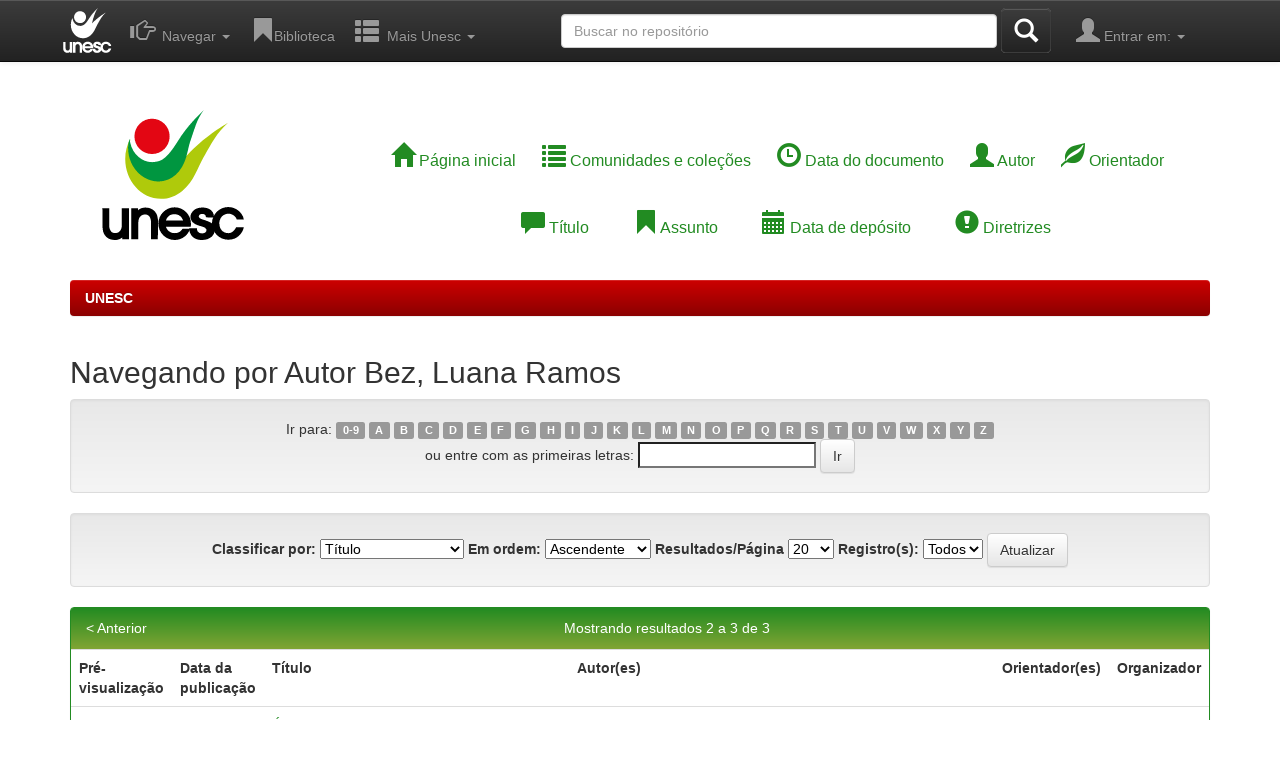

--- FILE ---
content_type: text/html;charset=UTF-8
request_url: http://repositorio.unesc.net/browse?type=author&sort_by=1&order=ASC&rpp=20&etal=-1&value=Bez%2C+Luana+Ramos&starts_with=F
body_size: 21180
content:


















<!DOCTYPE html>
<html>
    <head>
        <title>UNESC: Buscando no repositório</title>
        <meta http-equiv="Content-Type" content="text/html; charset=UTF-8" />
        <meta name="Generator" content="DSpace 6.2" />
        <meta name="viewport" content="width=device-width, initial-scale=1.0">
        <link rel="shortcut icon" href="/favicon.ico" type="image/x-icon"/>
        <link rel="stylesheet" href="/static/css/jquery-ui-1.10.3.custom/redmond/jquery-ui-1.10.3.custom.css" type="text/css" />
        <link rel="stylesheet" href="/static/css/bootstrap/bootstrap.min.css" type="text/css" />
        <link rel="stylesheet" href="/static/css/bootstrap/bootstrap-theme.min.css" type="text/css" />
        <link rel="stylesheet" href="/static/css/bootstrap/dspace-theme.css" type="text/css" />

        <link rel="search" type="application/opensearchdescription+xml" href="/open-search/description.xml" title="DSpace"/>

        
        <script type='text/javascript' src="/static/js/jquery/jquery-1.10.2.min.js"></script>
        <script type='text/javascript' src='/static/js/jquery/jquery-ui-1.10.3.custom.min.js'></script>
        <script type='text/javascript' src='/static/js/bootstrap/bootstrap.min.js'></script>
        <script type='text/javascript' src='/static/js/holder.js'></script>
        <script type="text/javascript" src="/utils.js"></script>
        <script type="text/javascript" src="/static/js/choice-support.js"> </script>
        


    
    


    
    

<!-- HTML5 shim and Respond.js IE8 support of HTML5 elements and media queries -->
<!--[if lt IE 9]>
  <script src="/static/js/html5shiv.js"></script>
  <script src="/static/js/respond.min.js"></script>
<![endif]-->
    </head>

    
    
    <body class="undernavigation">
<a class="sr-only" href="#content">Skip navigation</a>
<header class="navbar navbar-inverse navbar-fixed-top">    
    
            <div class="container">
                

























       <div class="navbar-header">
         <button type="button" class="navbar-toggle" data-toggle="collapse" data-target=".navbar-collapse">
           <span class="icon-bar"></span>
           <span class="icon-bar"></span>
           <span class="icon-bar"></span>
         </button>
         <a class="navbar-brand" href="http://www.unesc.net/portal" target="_blank"><img height="45px" src="/image/brand-header.svg" /></a>
       </div>
       <nav class="collapse navbar-collapse bs-navbar-collapse" role="navigation">
         <ul class="nav navbar-nav">
           <!--  li class=""><a href="/"><span class="glyphicon glyphicon-home"></span> Página inicial</a></li -->
                
           <li class="dropdown">
             <a href="#" class="dropdown-toggle" data-toggle="dropdown"><span class="glyphicon glyphicon-hand-right"></span> &nbsp;Navegar <b class="caret"></b></a>
             <ul class="dropdown-menu">
               <li><a href="/community-list">Comunidades e coleções</a></li>
				<li class="divider"></li>
				<li class="dropdown-header">Documentos Oficiais:</li>
				<li><a href="/handle/1/1988" >UNESC </a></li>
          		
				<li class="divider"></li>
				<li class="dropdown-header">Navegar nos Itens por:</li>
				
				
				
				      			<li><a href="/browse?type=datecreated">Data da publicação</a></li>
					
				      			<li><a href="/browse?type=author">Todos os autores</a></li>
					
				      			<li><a href="/browse?type=advisor">Todos os orientadores</a></li>
					
				      			<li><a href="/browse?type=title">Título</a></li>
					
				      			<li><a href="/browse?type=subject">Assunto</a></li>
					
				      			<li><a href="/browse?type=dateaccessioned">Data de depósito</a></li>
					
				    
				

            </ul>
          </li>
          <li><a href="http://www.unesc.net/portal/capa/index/90"  ><span class="glyphicon glyphicon-bookmark"></span>Biblioteca</a></li>
          <li class="dropdown">
             <a href="#" class="dropdown-toggle" data-toggle="dropdown"><span class="glyphicon glyphicon glyphicon-th-list"></span> &nbsp;Mais Unesc <b class="caret"></b></a>
             <ul class="dropdown-menu">
		          <li><a class="central" href="http://www.unesc.net/centraldoestudante" tabindex="2" target="_blank"><span class="glyphicon glyphicon-globe"></span>Central do Estudante</a></li>
		          <li><a class="servicos" href="http://www.unesc.net/servicos" tabindex="3" target="_blank"><span class="glyphicon glyphicon-inbox"></span>Serviços</a></li>
		          <li><a class="pesquisa" href="http://www.unesc.net/pesquisaeextensao" tabindex="4" target="_blank"><span class="glyphicon glyphicon-book"></span>Pesquisa e Extensão</a></li>
		          <li class=""><script type="text/javascript">
<!-- Javascript starts here
document.write('<a href="#" onClick="var popupwin = window.open(\'/help/index.html\',\'dspacepopup\',\'height=600,width=550,resizable,scrollbars\');popupwin.focus();return false;"><span class="glyphicon glyphicon-question-sign"> </span>Ajuda<\/a>');
// -->
</script><noscript><a href="/help/index.html" target="dspacepopup"><span class="glyphicon glyphicon-question-sign"> </span>Ajuda</a></noscript></li>
	          </ul>
          </li>
       </ul>

 
 
       <div class="nav navbar-nav navbar-right">
		<ul class="nav navbar-nav navbar-right">
         <li class="dropdown">
         
             <a href="#" class="dropdown-toggle" data-toggle="dropdown"><span class="glyphicon glyphicon-user"></span> Entrar em: <b class="caret"></b></a>
	             
             <ul class="dropdown-menu">
               <li><a href="/mydspace">Meu espaço</a></li>
               <li><a href="/subscribe">Receber atualizações<br/> por e-mail</a></li>
               <li><a href="/profile">Editar perfil</a></li>

		
             </ul>
           </li>
          </ul>
          
	</div>
	<div class="nav navbar-nav navbar-right">
	
	<form method="get" action="/simple-search" class="navbar-form navbar-right">
	    <div class="form-group">
          <input type="text" class="form-control" placeholder="Buscar no repositório" name="query" id="tequery" size="50"/>
        </div>
        <button type="submit" class="btn btn-primary"><span class="glyphicon glyphicon-search"></span></button>

	</form></div>
    </nav>

            </div>

</header>

<main id="content" role="main">
<div class="container banner">
	<div class="row">
		<div  class="col-md-3"><a href="/"><img height="150px" class="pull-left" src="/image/brand-unesc.svg"></a>
        </div>
		<div class="col-md-9 brand">
		<!--  <h1>DSpace <small>JSPUI</small></h1>
        <h4>O DSpace preserva e provê acesso fácil e aberto a todos os tipos de objetos digitais, incluindo: textos, imagens, vídeos e conjuntos de dados</h4> <a href="http://www.dspace.org"><button class="btn btn-primary">Saiba mais</button></a> -->
        
        <ul class="list-inline">
        <li><a href="/"><span class="glyphicon glyphicon-home"></span>&nbsp;Página inicial</a></li>
        <li><a href="/community-list"><span class="glyphicon glyphicon-list"></span>&nbsp;Comunidades e coleções</a></li>
        <li><a href="/browse?type=datecreated"><span class="glyphicon glyphicon-time"></span>&nbsp;Data do documento</a></li>
        <li><a href="/browse?type=author"><span class="glyphicon glyphicon-user"></span>&nbsp;Autor</a></li>
        <li><a href="/browse?type=advisor"><span class="glyphicon glyphicon-leaf"></span>&nbsp;Orientador</a></li>
        </ul>
        <ul class="list-inline2">
        <li><a href="/browse?type=title"><span class="glyphicon glyphicon-comment"></span>&nbsp;Título</a></li>
        <li><a href="/browse?type=subject"><span class="glyphicon glyphicon-bookmark"></span>&nbsp;Assunto</a></li>
        <li><a href="/browse?type=dateaccessioned"><span class="glyphicon glyphicon-calendar"></span>&nbsp;Data de depósito</a></li>
        <li><a href="http://dspace.unesc.net/static/Diretrizes.pdf" target="_blank"><span class="glyphicon glyphicon-exclamation-sign"></span>&nbsp;Diretrizes</a></li>
        </ul>
        </div>
    </div>
</div>
<br/>
                

<div class="container">
    



  

<ol class="breadcrumb btn-success">

  <li><a href="/">UNESC</a></li>

</ol>

</div>                



        
<div class="container">
	


























	
	<h2>
		Navegando  por Autor Bez, Luana Ramos
	</h2>

	
	
	<div id="browse_navigation" class="well text-center">
	<form method="get" action="/browse">
			<input type="hidden" name="type" value="author"/>
			<input type="hidden" name="sort_by" value="1"/>
			<input type="hidden" name="order" value="ASC"/>
			<input type="hidden" name="rpp" value="20"/>
			<input type="hidden" name="etal" value="-1" />
<input type="hidden" name="value" value="Bez, Luana Ramos"/>
	
	
	
		<span>Ir para:</span>
	                        <a class="label label-default" href="/browse?type=author&amp;sort_by=1&amp;order=ASC&amp;rpp=20&amp;etal=-1&amp;value=Bez%2C+Luana+Ramos&amp;starts_with=0">0-9</a>

	                        <a class="label label-default" href="/browse?type=author&amp;sort_by=1&amp;order=ASC&amp;rpp=20&amp;etal=-1&amp;value=Bez%2C+Luana+Ramos&amp;starts_with=A">A</a>

	                        <a class="label label-default" href="/browse?type=author&amp;sort_by=1&amp;order=ASC&amp;rpp=20&amp;etal=-1&amp;value=Bez%2C+Luana+Ramos&amp;starts_with=B">B</a>

	                        <a class="label label-default" href="/browse?type=author&amp;sort_by=1&amp;order=ASC&amp;rpp=20&amp;etal=-1&amp;value=Bez%2C+Luana+Ramos&amp;starts_with=C">C</a>

	                        <a class="label label-default" href="/browse?type=author&amp;sort_by=1&amp;order=ASC&amp;rpp=20&amp;etal=-1&amp;value=Bez%2C+Luana+Ramos&amp;starts_with=D">D</a>

	                        <a class="label label-default" href="/browse?type=author&amp;sort_by=1&amp;order=ASC&amp;rpp=20&amp;etal=-1&amp;value=Bez%2C+Luana+Ramos&amp;starts_with=E">E</a>

	                        <a class="label label-default" href="/browse?type=author&amp;sort_by=1&amp;order=ASC&amp;rpp=20&amp;etal=-1&amp;value=Bez%2C+Luana+Ramos&amp;starts_with=F">F</a>

	                        <a class="label label-default" href="/browse?type=author&amp;sort_by=1&amp;order=ASC&amp;rpp=20&amp;etal=-1&amp;value=Bez%2C+Luana+Ramos&amp;starts_with=G">G</a>

	                        <a class="label label-default" href="/browse?type=author&amp;sort_by=1&amp;order=ASC&amp;rpp=20&amp;etal=-1&amp;value=Bez%2C+Luana+Ramos&amp;starts_with=H">H</a>

	                        <a class="label label-default" href="/browse?type=author&amp;sort_by=1&amp;order=ASC&amp;rpp=20&amp;etal=-1&amp;value=Bez%2C+Luana+Ramos&amp;starts_with=I">I</a>

	                        <a class="label label-default" href="/browse?type=author&amp;sort_by=1&amp;order=ASC&amp;rpp=20&amp;etal=-1&amp;value=Bez%2C+Luana+Ramos&amp;starts_with=J">J</a>

	                        <a class="label label-default" href="/browse?type=author&amp;sort_by=1&amp;order=ASC&amp;rpp=20&amp;etal=-1&amp;value=Bez%2C+Luana+Ramos&amp;starts_with=K">K</a>

	                        <a class="label label-default" href="/browse?type=author&amp;sort_by=1&amp;order=ASC&amp;rpp=20&amp;etal=-1&amp;value=Bez%2C+Luana+Ramos&amp;starts_with=L">L</a>

	                        <a class="label label-default" href="/browse?type=author&amp;sort_by=1&amp;order=ASC&amp;rpp=20&amp;etal=-1&amp;value=Bez%2C+Luana+Ramos&amp;starts_with=M">M</a>

	                        <a class="label label-default" href="/browse?type=author&amp;sort_by=1&amp;order=ASC&amp;rpp=20&amp;etal=-1&amp;value=Bez%2C+Luana+Ramos&amp;starts_with=N">N</a>

	                        <a class="label label-default" href="/browse?type=author&amp;sort_by=1&amp;order=ASC&amp;rpp=20&amp;etal=-1&amp;value=Bez%2C+Luana+Ramos&amp;starts_with=O">O</a>

	                        <a class="label label-default" href="/browse?type=author&amp;sort_by=1&amp;order=ASC&amp;rpp=20&amp;etal=-1&amp;value=Bez%2C+Luana+Ramos&amp;starts_with=P">P</a>

	                        <a class="label label-default" href="/browse?type=author&amp;sort_by=1&amp;order=ASC&amp;rpp=20&amp;etal=-1&amp;value=Bez%2C+Luana+Ramos&amp;starts_with=Q">Q</a>

	                        <a class="label label-default" href="/browse?type=author&amp;sort_by=1&amp;order=ASC&amp;rpp=20&amp;etal=-1&amp;value=Bez%2C+Luana+Ramos&amp;starts_with=R">R</a>

	                        <a class="label label-default" href="/browse?type=author&amp;sort_by=1&amp;order=ASC&amp;rpp=20&amp;etal=-1&amp;value=Bez%2C+Luana+Ramos&amp;starts_with=S">S</a>

	                        <a class="label label-default" href="/browse?type=author&amp;sort_by=1&amp;order=ASC&amp;rpp=20&amp;etal=-1&amp;value=Bez%2C+Luana+Ramos&amp;starts_with=T">T</a>

	                        <a class="label label-default" href="/browse?type=author&amp;sort_by=1&amp;order=ASC&amp;rpp=20&amp;etal=-1&amp;value=Bez%2C+Luana+Ramos&amp;starts_with=U">U</a>

	                        <a class="label label-default" href="/browse?type=author&amp;sort_by=1&amp;order=ASC&amp;rpp=20&amp;etal=-1&amp;value=Bez%2C+Luana+Ramos&amp;starts_with=V">V</a>

	                        <a class="label label-default" href="/browse?type=author&amp;sort_by=1&amp;order=ASC&amp;rpp=20&amp;etal=-1&amp;value=Bez%2C+Luana+Ramos&amp;starts_with=W">W</a>

	                        <a class="label label-default" href="/browse?type=author&amp;sort_by=1&amp;order=ASC&amp;rpp=20&amp;etal=-1&amp;value=Bez%2C+Luana+Ramos&amp;starts_with=X">X</a>

	                        <a class="label label-default" href="/browse?type=author&amp;sort_by=1&amp;order=ASC&amp;rpp=20&amp;etal=-1&amp;value=Bez%2C+Luana+Ramos&amp;starts_with=Y">Y</a>

	                        <a class="label label-default" href="/browse?type=author&amp;sort_by=1&amp;order=ASC&amp;rpp=20&amp;etal=-1&amp;value=Bez%2C+Luana+Ramos&amp;starts_with=Z">Z</a>
<br/>
	    					<span>ou entre com as primeiras letras:</span>
	    					<input type="text" name="starts_with"/>&nbsp;<input type="submit" class="btn btn-default" value="Ir" />

	</form>
	</div>
	

	
	<div id="browse_controls" class="well text-center">
	<form method="get" action="/browse">
		<input type="hidden" name="type" value="author"/>
<input type="hidden" name="value" value="Bez, Luana Ramos"/>





		<label for="sort_by">Classificar por:</label>
		<select name="sort_by">
 <option value="1" selected="selected">Título</option> <option value="2" >Data da publicação</option> <option value="3" >Data de depósito</option>
		</select>

		<label for="order">Em ordem:</label>
		<select name="order">
			<option value="ASC" selected="selected">Ascendente</option>
			<option value="DESC" >Descendente</option>
		</select>

		<label for="rpp">Resultados/Página</label>
		<select name="rpp">
	
			<option value="5" >5</option>
	
			<option value="10" >10</option>
	
			<option value="15" >15</option>
	
			<option value="20" selected="selected">20</option>
	
			<option value="25" >25</option>
	
			<option value="30" >30</option>
	
			<option value="35" >35</option>
	
			<option value="40" >40</option>
	
			<option value="45" >45</option>
	
			<option value="50" >50</option>
	
			<option value="55" >55</option>
	
			<option value="60" >60</option>
	
			<option value="65" >65</option>
	
			<option value="70" >70</option>
	
			<option value="75" >75</option>
	
			<option value="80" >80</option>
	
			<option value="85" >85</option>
	
			<option value="90" >90</option>
	
			<option value="95" >95</option>
	
			<option value="100" >100</option>

		</select>

		<label for="etal">Registro(s):</label>
		<select name="etal">

			<option value="0" selected="selected">Todos</option>
<option value="1" >1</option>	
			<option value="5" >5</option>
	
			<option value="10" >10</option>
	
			<option value="15" >15</option>
	
			<option value="20" >20</option>
	
			<option value="25" >25</option>
	
			<option value="30" >30</option>
	
			<option value="35" >35</option>
	
			<option value="40" >40</option>
	
			<option value="45" >45</option>
	
			<option value="50" >50</option>

		</select>

		<input type="submit" class="btn btn-default" name="submit_browse" value="Atualizar"/>



	</form>
	</div>
<div class="panel panel-primary">
	
	<div class="panel-heading text-center">
		Mostrando resultados 2 a 3 de 3

	

	<a class="pull-left" href="/browse?type=author&amp;sort_by=1&amp;order=ASC&amp;rpp=20&amp;etal=-1&amp;value=Bez%2C+Luana+Ramos&amp;offset=0">&lt; Anterior</a>&nbsp;



	</div>
	
    
    
	<table align="center" class="table" summary="This table browses all dspace content">
<tr>
<th id="t1" class="oddRowEvenCol">Pré-visualização</th><th id="t2" class="oddRowOddCol">Data da publicação</th><th id="t3" class="oddRowEvenCol">Título</th><th id="t4" class="oddRowOddCol">Autor(es)</th><th id="t5" class="oddRowEvenCol">Orientador(es)</th><th id="t6" class="oddRowOddCol">Organizador</th></tr><tr><td headers="t1" ></td><td headers="t2" nowrap="nowrap" align="right">2021</td><td headers="t3" ><a href="/handle/1/9061">Órteses&#x20;para&#x20;membro&#x20;superior&#x20;e&#x20;seu&#x20;papel&#x20;na&#x20;reabilitação&#x20;do&#x20;paciente&#x20;pós-acidente&#x20;vascular&#x20;cerebral&#x20;(AVC)</a></td><td headers="t4" ><em><a href="/browse?type=author&amp;value=Bez%2C+Luana+Ramos">Bez,&#x20;Luana&#x20;Ramos</a>; <a href="/browse?type=author&amp;value=Machado%2C+Julia+Clem%C3%AAncia">Machado,&#x20;Julia&#x20;Clemência</a>; <a href="/browse?type=author&amp;value=Beir%C3%A3o%2C+Marcelo+Em%C3%ADlio">Beirão,&#x20;Marcelo&#x20;Emílio</a>; <a href="/browse?type=author&amp;value=Santina%2C+Maria+Madalena">Santina,&#x20;Maria&#x20;Madalena</a>; <a href="/browse?type=author&amp;value=Cardozo%2C+Priscila+Schacht">Cardozo,&#x20;Priscila&#x20;Schacht</a>; <a href="/browse?type=author&amp;value=Silveira%2C+Mayara+Caram%C3%AAs+da">Silveira,&#x20;Mayara&#x20;Caramês&#x20;da</a></em></td><td headers="t5" >-</td><td headers="t6" >-</td></tr>
<tr><td headers="t1" ></td><td headers="t2" nowrap="nowrap" align="right">2021</td><td headers="t3" ><a href="/handle/1/9060">O&#x20;uso&#x20;de&#x20;Pediasuit®&#x20;como&#x20;recurso&#x20;terapêutico&#x20;na&#x20;reabilitação&#x20;da&#x20;criança&#x20;com&#x20;paralisia&#x20;cerebral</a></td><td headers="t4" ><em><a href="/browse?type=author&amp;value=Mangilli%2C+Elaine+Meller">Mangilli,&#x20;Elaine&#x20;Meller</a>; <a href="/browse?type=author&amp;value=Bez%2C+Luana+Ramos">Bez,&#x20;Luana&#x20;Ramos</a>; <a href="/browse?type=author&amp;value=Salvador%2C+Suzamara+Vieira">Salvador,&#x20;Suzamara&#x20;Vieira</a>; <a href="/browse?type=author&amp;value=Belarmino+Junior%2C+Eraldo">Belarmino&#x20;Junior,&#x20;Eraldo</a>; <a href="/browse?type=author&amp;value=Tessmann%2C+M%C3%A1gada">Tessmann,&#x20;Mágada</a>; <a href="/browse?type=author&amp;value=Savaris%2C+Gislaine+Innocente">Savaris,&#x20;Gislaine&#x20;Innocente</a></em></td><td headers="t5" >-</td><td headers="t6" >-</td></tr>
</table>

    
	
	<div class="panel-footer text-center">
		Mostrando resultados 2 a 3 de 3

	

	<a class="pull-left" href="/browse?type=author&amp;sort_by=1&amp;order=ASC&amp;rpp=20&amp;etal=-1&amp;value=Bez%2C+Luana+Ramos&amp;offset=0">&lt; Anterior</a>&nbsp;



	</div>
</div>
	
	













            

</div>
</main>
            
             <footer class="navbar navbar-inverse navbar-bottom">
             <div id="designedby" class="container text-muted">
             
             <a href="http://www.unesc.net/portal/"><img src="/image/footer-brand.svg"
                                    alt="Logo UNESC" /></a>
			  <div id="footer_feedback" class="pull-right">
				<ul class="list-inline">
					<li > | </li> 
					<li ><a href="http://www.unesc.net/ouvidoria" title="Ouvidoria da Unesc" tabindex="117">Ouvidoria da Unesc</a></li>
					<li > | </li>
					<li ><a href="http://www.unesc.net/contato" title="Contato" tabindex="118">Contato</a></li>
					<li > | </li> 
					<li ><a href="http://www.unesc.net/ramais" title="Ramais" tabindex="119">Ramais</a></li>
					<li > | </li> 
					<li ><a href="http://www.unesc.net/sitesdoportal" title="Sites do Portal" tabindex="120">Sites do Portal</a></li>
					<li > | </li> 
					<li ><a href="http://www.unesc.net/nossoscursos" title="Cursos" tabindex="121">Cursos</a></li>
					<li > | </li> 
					<li ><a href="http://www.unesc.net/pesquisaeextensao" title="Pesquisa e Extensão" tabindex="122">Pesquisa e Extensão</a></li>
					<li > | </li> 
					<li ><a href="http://www.unesc.net/servicos" title="Serviços" tabindex="123">Serviços</a></li>
					<li > | </li> 
					<li><a href="http://www.unesc.net/centraldoestudante" title="Central do Estudante" tabindex="124">Central do Estudante</a></li> 
				</ul>                                     
              <p>Av. Universitária, 1105 - Bairro Universitário | CEP: 88806-000 - Criciúma-SC - Fone: +55 48 3431-2500&nbsp;-
              <a target="_blank" href="/feedback">Contato com a administração</a>
              <a href="/htmlmap"></a></p>
              </div>
			</div>
    </footer>
    </body>
</html>